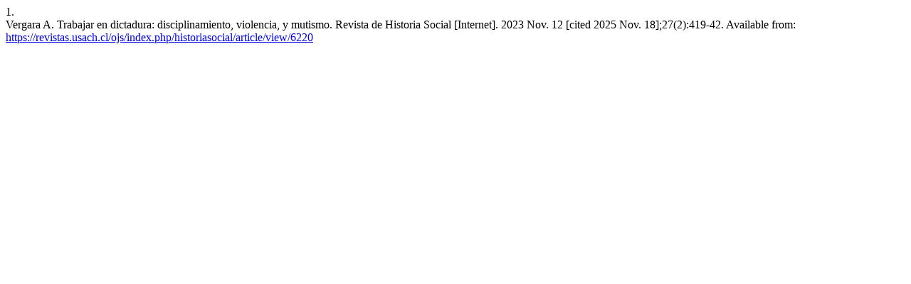

--- FILE ---
content_type: text/html; charset=utf-8
request_url: https://revistas.usach.cl/ojs/index.php/historiasocial/citationstylelanguage/get/vancouver?submissionId=6220&publicationId=5087&issueId=562
body_size: 294
content:
<div class="csl-bib-body">
  <div class="csl-entry"><div class="csl-left-margin">1.</div><div class="csl-right-inline">Vergara A. Trabajar en dictadura: disciplinamiento, violencia, y mutismo. Revista de Historia Social [Internet]. 2023 Nov. 12 [cited 2025 Nov. 18];27(2):419-42. Available from: <a href="https://revistas.usach.cl/ojs/index.php/historiasocial/article/view/6220">https://revistas.usach.cl/ojs/index.php/historiasocial/article/view/6220</a></div></div>
</div>